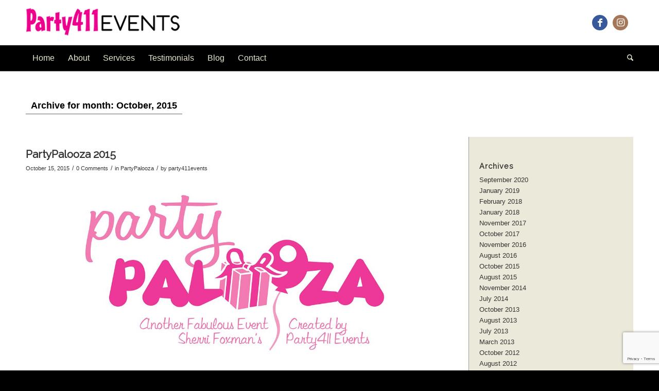

--- FILE ---
content_type: text/html; charset=utf-8
request_url: https://www.google.com/recaptcha/api2/anchor?ar=1&k=6LeCjW8bAAAAAJ5dzh7catWXCLJrzmqi8lUBX0gV&co=aHR0cHM6Ly93d3cucGFydHk0MTFldmVudHMuY29tOjQ0Mw..&hl=en&v=PoyoqOPhxBO7pBk68S4YbpHZ&theme=light&size=invisible&badge=bottomright&anchor-ms=20000&execute-ms=30000&cb=sc7skpopud9n
body_size: 48617
content:
<!DOCTYPE HTML><html dir="ltr" lang="en"><head><meta http-equiv="Content-Type" content="text/html; charset=UTF-8">
<meta http-equiv="X-UA-Compatible" content="IE=edge">
<title>reCAPTCHA</title>
<style type="text/css">
/* cyrillic-ext */
@font-face {
  font-family: 'Roboto';
  font-style: normal;
  font-weight: 400;
  font-stretch: 100%;
  src: url(//fonts.gstatic.com/s/roboto/v48/KFO7CnqEu92Fr1ME7kSn66aGLdTylUAMa3GUBHMdazTgWw.woff2) format('woff2');
  unicode-range: U+0460-052F, U+1C80-1C8A, U+20B4, U+2DE0-2DFF, U+A640-A69F, U+FE2E-FE2F;
}
/* cyrillic */
@font-face {
  font-family: 'Roboto';
  font-style: normal;
  font-weight: 400;
  font-stretch: 100%;
  src: url(//fonts.gstatic.com/s/roboto/v48/KFO7CnqEu92Fr1ME7kSn66aGLdTylUAMa3iUBHMdazTgWw.woff2) format('woff2');
  unicode-range: U+0301, U+0400-045F, U+0490-0491, U+04B0-04B1, U+2116;
}
/* greek-ext */
@font-face {
  font-family: 'Roboto';
  font-style: normal;
  font-weight: 400;
  font-stretch: 100%;
  src: url(//fonts.gstatic.com/s/roboto/v48/KFO7CnqEu92Fr1ME7kSn66aGLdTylUAMa3CUBHMdazTgWw.woff2) format('woff2');
  unicode-range: U+1F00-1FFF;
}
/* greek */
@font-face {
  font-family: 'Roboto';
  font-style: normal;
  font-weight: 400;
  font-stretch: 100%;
  src: url(//fonts.gstatic.com/s/roboto/v48/KFO7CnqEu92Fr1ME7kSn66aGLdTylUAMa3-UBHMdazTgWw.woff2) format('woff2');
  unicode-range: U+0370-0377, U+037A-037F, U+0384-038A, U+038C, U+038E-03A1, U+03A3-03FF;
}
/* math */
@font-face {
  font-family: 'Roboto';
  font-style: normal;
  font-weight: 400;
  font-stretch: 100%;
  src: url(//fonts.gstatic.com/s/roboto/v48/KFO7CnqEu92Fr1ME7kSn66aGLdTylUAMawCUBHMdazTgWw.woff2) format('woff2');
  unicode-range: U+0302-0303, U+0305, U+0307-0308, U+0310, U+0312, U+0315, U+031A, U+0326-0327, U+032C, U+032F-0330, U+0332-0333, U+0338, U+033A, U+0346, U+034D, U+0391-03A1, U+03A3-03A9, U+03B1-03C9, U+03D1, U+03D5-03D6, U+03F0-03F1, U+03F4-03F5, U+2016-2017, U+2034-2038, U+203C, U+2040, U+2043, U+2047, U+2050, U+2057, U+205F, U+2070-2071, U+2074-208E, U+2090-209C, U+20D0-20DC, U+20E1, U+20E5-20EF, U+2100-2112, U+2114-2115, U+2117-2121, U+2123-214F, U+2190, U+2192, U+2194-21AE, U+21B0-21E5, U+21F1-21F2, U+21F4-2211, U+2213-2214, U+2216-22FF, U+2308-230B, U+2310, U+2319, U+231C-2321, U+2336-237A, U+237C, U+2395, U+239B-23B7, U+23D0, U+23DC-23E1, U+2474-2475, U+25AF, U+25B3, U+25B7, U+25BD, U+25C1, U+25CA, U+25CC, U+25FB, U+266D-266F, U+27C0-27FF, U+2900-2AFF, U+2B0E-2B11, U+2B30-2B4C, U+2BFE, U+3030, U+FF5B, U+FF5D, U+1D400-1D7FF, U+1EE00-1EEFF;
}
/* symbols */
@font-face {
  font-family: 'Roboto';
  font-style: normal;
  font-weight: 400;
  font-stretch: 100%;
  src: url(//fonts.gstatic.com/s/roboto/v48/KFO7CnqEu92Fr1ME7kSn66aGLdTylUAMaxKUBHMdazTgWw.woff2) format('woff2');
  unicode-range: U+0001-000C, U+000E-001F, U+007F-009F, U+20DD-20E0, U+20E2-20E4, U+2150-218F, U+2190, U+2192, U+2194-2199, U+21AF, U+21E6-21F0, U+21F3, U+2218-2219, U+2299, U+22C4-22C6, U+2300-243F, U+2440-244A, U+2460-24FF, U+25A0-27BF, U+2800-28FF, U+2921-2922, U+2981, U+29BF, U+29EB, U+2B00-2BFF, U+4DC0-4DFF, U+FFF9-FFFB, U+10140-1018E, U+10190-1019C, U+101A0, U+101D0-101FD, U+102E0-102FB, U+10E60-10E7E, U+1D2C0-1D2D3, U+1D2E0-1D37F, U+1F000-1F0FF, U+1F100-1F1AD, U+1F1E6-1F1FF, U+1F30D-1F30F, U+1F315, U+1F31C, U+1F31E, U+1F320-1F32C, U+1F336, U+1F378, U+1F37D, U+1F382, U+1F393-1F39F, U+1F3A7-1F3A8, U+1F3AC-1F3AF, U+1F3C2, U+1F3C4-1F3C6, U+1F3CA-1F3CE, U+1F3D4-1F3E0, U+1F3ED, U+1F3F1-1F3F3, U+1F3F5-1F3F7, U+1F408, U+1F415, U+1F41F, U+1F426, U+1F43F, U+1F441-1F442, U+1F444, U+1F446-1F449, U+1F44C-1F44E, U+1F453, U+1F46A, U+1F47D, U+1F4A3, U+1F4B0, U+1F4B3, U+1F4B9, U+1F4BB, U+1F4BF, U+1F4C8-1F4CB, U+1F4D6, U+1F4DA, U+1F4DF, U+1F4E3-1F4E6, U+1F4EA-1F4ED, U+1F4F7, U+1F4F9-1F4FB, U+1F4FD-1F4FE, U+1F503, U+1F507-1F50B, U+1F50D, U+1F512-1F513, U+1F53E-1F54A, U+1F54F-1F5FA, U+1F610, U+1F650-1F67F, U+1F687, U+1F68D, U+1F691, U+1F694, U+1F698, U+1F6AD, U+1F6B2, U+1F6B9-1F6BA, U+1F6BC, U+1F6C6-1F6CF, U+1F6D3-1F6D7, U+1F6E0-1F6EA, U+1F6F0-1F6F3, U+1F6F7-1F6FC, U+1F700-1F7FF, U+1F800-1F80B, U+1F810-1F847, U+1F850-1F859, U+1F860-1F887, U+1F890-1F8AD, U+1F8B0-1F8BB, U+1F8C0-1F8C1, U+1F900-1F90B, U+1F93B, U+1F946, U+1F984, U+1F996, U+1F9E9, U+1FA00-1FA6F, U+1FA70-1FA7C, U+1FA80-1FA89, U+1FA8F-1FAC6, U+1FACE-1FADC, U+1FADF-1FAE9, U+1FAF0-1FAF8, U+1FB00-1FBFF;
}
/* vietnamese */
@font-face {
  font-family: 'Roboto';
  font-style: normal;
  font-weight: 400;
  font-stretch: 100%;
  src: url(//fonts.gstatic.com/s/roboto/v48/KFO7CnqEu92Fr1ME7kSn66aGLdTylUAMa3OUBHMdazTgWw.woff2) format('woff2');
  unicode-range: U+0102-0103, U+0110-0111, U+0128-0129, U+0168-0169, U+01A0-01A1, U+01AF-01B0, U+0300-0301, U+0303-0304, U+0308-0309, U+0323, U+0329, U+1EA0-1EF9, U+20AB;
}
/* latin-ext */
@font-face {
  font-family: 'Roboto';
  font-style: normal;
  font-weight: 400;
  font-stretch: 100%;
  src: url(//fonts.gstatic.com/s/roboto/v48/KFO7CnqEu92Fr1ME7kSn66aGLdTylUAMa3KUBHMdazTgWw.woff2) format('woff2');
  unicode-range: U+0100-02BA, U+02BD-02C5, U+02C7-02CC, U+02CE-02D7, U+02DD-02FF, U+0304, U+0308, U+0329, U+1D00-1DBF, U+1E00-1E9F, U+1EF2-1EFF, U+2020, U+20A0-20AB, U+20AD-20C0, U+2113, U+2C60-2C7F, U+A720-A7FF;
}
/* latin */
@font-face {
  font-family: 'Roboto';
  font-style: normal;
  font-weight: 400;
  font-stretch: 100%;
  src: url(//fonts.gstatic.com/s/roboto/v48/KFO7CnqEu92Fr1ME7kSn66aGLdTylUAMa3yUBHMdazQ.woff2) format('woff2');
  unicode-range: U+0000-00FF, U+0131, U+0152-0153, U+02BB-02BC, U+02C6, U+02DA, U+02DC, U+0304, U+0308, U+0329, U+2000-206F, U+20AC, U+2122, U+2191, U+2193, U+2212, U+2215, U+FEFF, U+FFFD;
}
/* cyrillic-ext */
@font-face {
  font-family: 'Roboto';
  font-style: normal;
  font-weight: 500;
  font-stretch: 100%;
  src: url(//fonts.gstatic.com/s/roboto/v48/KFO7CnqEu92Fr1ME7kSn66aGLdTylUAMa3GUBHMdazTgWw.woff2) format('woff2');
  unicode-range: U+0460-052F, U+1C80-1C8A, U+20B4, U+2DE0-2DFF, U+A640-A69F, U+FE2E-FE2F;
}
/* cyrillic */
@font-face {
  font-family: 'Roboto';
  font-style: normal;
  font-weight: 500;
  font-stretch: 100%;
  src: url(//fonts.gstatic.com/s/roboto/v48/KFO7CnqEu92Fr1ME7kSn66aGLdTylUAMa3iUBHMdazTgWw.woff2) format('woff2');
  unicode-range: U+0301, U+0400-045F, U+0490-0491, U+04B0-04B1, U+2116;
}
/* greek-ext */
@font-face {
  font-family: 'Roboto';
  font-style: normal;
  font-weight: 500;
  font-stretch: 100%;
  src: url(//fonts.gstatic.com/s/roboto/v48/KFO7CnqEu92Fr1ME7kSn66aGLdTylUAMa3CUBHMdazTgWw.woff2) format('woff2');
  unicode-range: U+1F00-1FFF;
}
/* greek */
@font-face {
  font-family: 'Roboto';
  font-style: normal;
  font-weight: 500;
  font-stretch: 100%;
  src: url(//fonts.gstatic.com/s/roboto/v48/KFO7CnqEu92Fr1ME7kSn66aGLdTylUAMa3-UBHMdazTgWw.woff2) format('woff2');
  unicode-range: U+0370-0377, U+037A-037F, U+0384-038A, U+038C, U+038E-03A1, U+03A3-03FF;
}
/* math */
@font-face {
  font-family: 'Roboto';
  font-style: normal;
  font-weight: 500;
  font-stretch: 100%;
  src: url(//fonts.gstatic.com/s/roboto/v48/KFO7CnqEu92Fr1ME7kSn66aGLdTylUAMawCUBHMdazTgWw.woff2) format('woff2');
  unicode-range: U+0302-0303, U+0305, U+0307-0308, U+0310, U+0312, U+0315, U+031A, U+0326-0327, U+032C, U+032F-0330, U+0332-0333, U+0338, U+033A, U+0346, U+034D, U+0391-03A1, U+03A3-03A9, U+03B1-03C9, U+03D1, U+03D5-03D6, U+03F0-03F1, U+03F4-03F5, U+2016-2017, U+2034-2038, U+203C, U+2040, U+2043, U+2047, U+2050, U+2057, U+205F, U+2070-2071, U+2074-208E, U+2090-209C, U+20D0-20DC, U+20E1, U+20E5-20EF, U+2100-2112, U+2114-2115, U+2117-2121, U+2123-214F, U+2190, U+2192, U+2194-21AE, U+21B0-21E5, U+21F1-21F2, U+21F4-2211, U+2213-2214, U+2216-22FF, U+2308-230B, U+2310, U+2319, U+231C-2321, U+2336-237A, U+237C, U+2395, U+239B-23B7, U+23D0, U+23DC-23E1, U+2474-2475, U+25AF, U+25B3, U+25B7, U+25BD, U+25C1, U+25CA, U+25CC, U+25FB, U+266D-266F, U+27C0-27FF, U+2900-2AFF, U+2B0E-2B11, U+2B30-2B4C, U+2BFE, U+3030, U+FF5B, U+FF5D, U+1D400-1D7FF, U+1EE00-1EEFF;
}
/* symbols */
@font-face {
  font-family: 'Roboto';
  font-style: normal;
  font-weight: 500;
  font-stretch: 100%;
  src: url(//fonts.gstatic.com/s/roboto/v48/KFO7CnqEu92Fr1ME7kSn66aGLdTylUAMaxKUBHMdazTgWw.woff2) format('woff2');
  unicode-range: U+0001-000C, U+000E-001F, U+007F-009F, U+20DD-20E0, U+20E2-20E4, U+2150-218F, U+2190, U+2192, U+2194-2199, U+21AF, U+21E6-21F0, U+21F3, U+2218-2219, U+2299, U+22C4-22C6, U+2300-243F, U+2440-244A, U+2460-24FF, U+25A0-27BF, U+2800-28FF, U+2921-2922, U+2981, U+29BF, U+29EB, U+2B00-2BFF, U+4DC0-4DFF, U+FFF9-FFFB, U+10140-1018E, U+10190-1019C, U+101A0, U+101D0-101FD, U+102E0-102FB, U+10E60-10E7E, U+1D2C0-1D2D3, U+1D2E0-1D37F, U+1F000-1F0FF, U+1F100-1F1AD, U+1F1E6-1F1FF, U+1F30D-1F30F, U+1F315, U+1F31C, U+1F31E, U+1F320-1F32C, U+1F336, U+1F378, U+1F37D, U+1F382, U+1F393-1F39F, U+1F3A7-1F3A8, U+1F3AC-1F3AF, U+1F3C2, U+1F3C4-1F3C6, U+1F3CA-1F3CE, U+1F3D4-1F3E0, U+1F3ED, U+1F3F1-1F3F3, U+1F3F5-1F3F7, U+1F408, U+1F415, U+1F41F, U+1F426, U+1F43F, U+1F441-1F442, U+1F444, U+1F446-1F449, U+1F44C-1F44E, U+1F453, U+1F46A, U+1F47D, U+1F4A3, U+1F4B0, U+1F4B3, U+1F4B9, U+1F4BB, U+1F4BF, U+1F4C8-1F4CB, U+1F4D6, U+1F4DA, U+1F4DF, U+1F4E3-1F4E6, U+1F4EA-1F4ED, U+1F4F7, U+1F4F9-1F4FB, U+1F4FD-1F4FE, U+1F503, U+1F507-1F50B, U+1F50D, U+1F512-1F513, U+1F53E-1F54A, U+1F54F-1F5FA, U+1F610, U+1F650-1F67F, U+1F687, U+1F68D, U+1F691, U+1F694, U+1F698, U+1F6AD, U+1F6B2, U+1F6B9-1F6BA, U+1F6BC, U+1F6C6-1F6CF, U+1F6D3-1F6D7, U+1F6E0-1F6EA, U+1F6F0-1F6F3, U+1F6F7-1F6FC, U+1F700-1F7FF, U+1F800-1F80B, U+1F810-1F847, U+1F850-1F859, U+1F860-1F887, U+1F890-1F8AD, U+1F8B0-1F8BB, U+1F8C0-1F8C1, U+1F900-1F90B, U+1F93B, U+1F946, U+1F984, U+1F996, U+1F9E9, U+1FA00-1FA6F, U+1FA70-1FA7C, U+1FA80-1FA89, U+1FA8F-1FAC6, U+1FACE-1FADC, U+1FADF-1FAE9, U+1FAF0-1FAF8, U+1FB00-1FBFF;
}
/* vietnamese */
@font-face {
  font-family: 'Roboto';
  font-style: normal;
  font-weight: 500;
  font-stretch: 100%;
  src: url(//fonts.gstatic.com/s/roboto/v48/KFO7CnqEu92Fr1ME7kSn66aGLdTylUAMa3OUBHMdazTgWw.woff2) format('woff2');
  unicode-range: U+0102-0103, U+0110-0111, U+0128-0129, U+0168-0169, U+01A0-01A1, U+01AF-01B0, U+0300-0301, U+0303-0304, U+0308-0309, U+0323, U+0329, U+1EA0-1EF9, U+20AB;
}
/* latin-ext */
@font-face {
  font-family: 'Roboto';
  font-style: normal;
  font-weight: 500;
  font-stretch: 100%;
  src: url(//fonts.gstatic.com/s/roboto/v48/KFO7CnqEu92Fr1ME7kSn66aGLdTylUAMa3KUBHMdazTgWw.woff2) format('woff2');
  unicode-range: U+0100-02BA, U+02BD-02C5, U+02C7-02CC, U+02CE-02D7, U+02DD-02FF, U+0304, U+0308, U+0329, U+1D00-1DBF, U+1E00-1E9F, U+1EF2-1EFF, U+2020, U+20A0-20AB, U+20AD-20C0, U+2113, U+2C60-2C7F, U+A720-A7FF;
}
/* latin */
@font-face {
  font-family: 'Roboto';
  font-style: normal;
  font-weight: 500;
  font-stretch: 100%;
  src: url(//fonts.gstatic.com/s/roboto/v48/KFO7CnqEu92Fr1ME7kSn66aGLdTylUAMa3yUBHMdazQ.woff2) format('woff2');
  unicode-range: U+0000-00FF, U+0131, U+0152-0153, U+02BB-02BC, U+02C6, U+02DA, U+02DC, U+0304, U+0308, U+0329, U+2000-206F, U+20AC, U+2122, U+2191, U+2193, U+2212, U+2215, U+FEFF, U+FFFD;
}
/* cyrillic-ext */
@font-face {
  font-family: 'Roboto';
  font-style: normal;
  font-weight: 900;
  font-stretch: 100%;
  src: url(//fonts.gstatic.com/s/roboto/v48/KFO7CnqEu92Fr1ME7kSn66aGLdTylUAMa3GUBHMdazTgWw.woff2) format('woff2');
  unicode-range: U+0460-052F, U+1C80-1C8A, U+20B4, U+2DE0-2DFF, U+A640-A69F, U+FE2E-FE2F;
}
/* cyrillic */
@font-face {
  font-family: 'Roboto';
  font-style: normal;
  font-weight: 900;
  font-stretch: 100%;
  src: url(//fonts.gstatic.com/s/roboto/v48/KFO7CnqEu92Fr1ME7kSn66aGLdTylUAMa3iUBHMdazTgWw.woff2) format('woff2');
  unicode-range: U+0301, U+0400-045F, U+0490-0491, U+04B0-04B1, U+2116;
}
/* greek-ext */
@font-face {
  font-family: 'Roboto';
  font-style: normal;
  font-weight: 900;
  font-stretch: 100%;
  src: url(//fonts.gstatic.com/s/roboto/v48/KFO7CnqEu92Fr1ME7kSn66aGLdTylUAMa3CUBHMdazTgWw.woff2) format('woff2');
  unicode-range: U+1F00-1FFF;
}
/* greek */
@font-face {
  font-family: 'Roboto';
  font-style: normal;
  font-weight: 900;
  font-stretch: 100%;
  src: url(//fonts.gstatic.com/s/roboto/v48/KFO7CnqEu92Fr1ME7kSn66aGLdTylUAMa3-UBHMdazTgWw.woff2) format('woff2');
  unicode-range: U+0370-0377, U+037A-037F, U+0384-038A, U+038C, U+038E-03A1, U+03A3-03FF;
}
/* math */
@font-face {
  font-family: 'Roboto';
  font-style: normal;
  font-weight: 900;
  font-stretch: 100%;
  src: url(//fonts.gstatic.com/s/roboto/v48/KFO7CnqEu92Fr1ME7kSn66aGLdTylUAMawCUBHMdazTgWw.woff2) format('woff2');
  unicode-range: U+0302-0303, U+0305, U+0307-0308, U+0310, U+0312, U+0315, U+031A, U+0326-0327, U+032C, U+032F-0330, U+0332-0333, U+0338, U+033A, U+0346, U+034D, U+0391-03A1, U+03A3-03A9, U+03B1-03C9, U+03D1, U+03D5-03D6, U+03F0-03F1, U+03F4-03F5, U+2016-2017, U+2034-2038, U+203C, U+2040, U+2043, U+2047, U+2050, U+2057, U+205F, U+2070-2071, U+2074-208E, U+2090-209C, U+20D0-20DC, U+20E1, U+20E5-20EF, U+2100-2112, U+2114-2115, U+2117-2121, U+2123-214F, U+2190, U+2192, U+2194-21AE, U+21B0-21E5, U+21F1-21F2, U+21F4-2211, U+2213-2214, U+2216-22FF, U+2308-230B, U+2310, U+2319, U+231C-2321, U+2336-237A, U+237C, U+2395, U+239B-23B7, U+23D0, U+23DC-23E1, U+2474-2475, U+25AF, U+25B3, U+25B7, U+25BD, U+25C1, U+25CA, U+25CC, U+25FB, U+266D-266F, U+27C0-27FF, U+2900-2AFF, U+2B0E-2B11, U+2B30-2B4C, U+2BFE, U+3030, U+FF5B, U+FF5D, U+1D400-1D7FF, U+1EE00-1EEFF;
}
/* symbols */
@font-face {
  font-family: 'Roboto';
  font-style: normal;
  font-weight: 900;
  font-stretch: 100%;
  src: url(//fonts.gstatic.com/s/roboto/v48/KFO7CnqEu92Fr1ME7kSn66aGLdTylUAMaxKUBHMdazTgWw.woff2) format('woff2');
  unicode-range: U+0001-000C, U+000E-001F, U+007F-009F, U+20DD-20E0, U+20E2-20E4, U+2150-218F, U+2190, U+2192, U+2194-2199, U+21AF, U+21E6-21F0, U+21F3, U+2218-2219, U+2299, U+22C4-22C6, U+2300-243F, U+2440-244A, U+2460-24FF, U+25A0-27BF, U+2800-28FF, U+2921-2922, U+2981, U+29BF, U+29EB, U+2B00-2BFF, U+4DC0-4DFF, U+FFF9-FFFB, U+10140-1018E, U+10190-1019C, U+101A0, U+101D0-101FD, U+102E0-102FB, U+10E60-10E7E, U+1D2C0-1D2D3, U+1D2E0-1D37F, U+1F000-1F0FF, U+1F100-1F1AD, U+1F1E6-1F1FF, U+1F30D-1F30F, U+1F315, U+1F31C, U+1F31E, U+1F320-1F32C, U+1F336, U+1F378, U+1F37D, U+1F382, U+1F393-1F39F, U+1F3A7-1F3A8, U+1F3AC-1F3AF, U+1F3C2, U+1F3C4-1F3C6, U+1F3CA-1F3CE, U+1F3D4-1F3E0, U+1F3ED, U+1F3F1-1F3F3, U+1F3F5-1F3F7, U+1F408, U+1F415, U+1F41F, U+1F426, U+1F43F, U+1F441-1F442, U+1F444, U+1F446-1F449, U+1F44C-1F44E, U+1F453, U+1F46A, U+1F47D, U+1F4A3, U+1F4B0, U+1F4B3, U+1F4B9, U+1F4BB, U+1F4BF, U+1F4C8-1F4CB, U+1F4D6, U+1F4DA, U+1F4DF, U+1F4E3-1F4E6, U+1F4EA-1F4ED, U+1F4F7, U+1F4F9-1F4FB, U+1F4FD-1F4FE, U+1F503, U+1F507-1F50B, U+1F50D, U+1F512-1F513, U+1F53E-1F54A, U+1F54F-1F5FA, U+1F610, U+1F650-1F67F, U+1F687, U+1F68D, U+1F691, U+1F694, U+1F698, U+1F6AD, U+1F6B2, U+1F6B9-1F6BA, U+1F6BC, U+1F6C6-1F6CF, U+1F6D3-1F6D7, U+1F6E0-1F6EA, U+1F6F0-1F6F3, U+1F6F7-1F6FC, U+1F700-1F7FF, U+1F800-1F80B, U+1F810-1F847, U+1F850-1F859, U+1F860-1F887, U+1F890-1F8AD, U+1F8B0-1F8BB, U+1F8C0-1F8C1, U+1F900-1F90B, U+1F93B, U+1F946, U+1F984, U+1F996, U+1F9E9, U+1FA00-1FA6F, U+1FA70-1FA7C, U+1FA80-1FA89, U+1FA8F-1FAC6, U+1FACE-1FADC, U+1FADF-1FAE9, U+1FAF0-1FAF8, U+1FB00-1FBFF;
}
/* vietnamese */
@font-face {
  font-family: 'Roboto';
  font-style: normal;
  font-weight: 900;
  font-stretch: 100%;
  src: url(//fonts.gstatic.com/s/roboto/v48/KFO7CnqEu92Fr1ME7kSn66aGLdTylUAMa3OUBHMdazTgWw.woff2) format('woff2');
  unicode-range: U+0102-0103, U+0110-0111, U+0128-0129, U+0168-0169, U+01A0-01A1, U+01AF-01B0, U+0300-0301, U+0303-0304, U+0308-0309, U+0323, U+0329, U+1EA0-1EF9, U+20AB;
}
/* latin-ext */
@font-face {
  font-family: 'Roboto';
  font-style: normal;
  font-weight: 900;
  font-stretch: 100%;
  src: url(//fonts.gstatic.com/s/roboto/v48/KFO7CnqEu92Fr1ME7kSn66aGLdTylUAMa3KUBHMdazTgWw.woff2) format('woff2');
  unicode-range: U+0100-02BA, U+02BD-02C5, U+02C7-02CC, U+02CE-02D7, U+02DD-02FF, U+0304, U+0308, U+0329, U+1D00-1DBF, U+1E00-1E9F, U+1EF2-1EFF, U+2020, U+20A0-20AB, U+20AD-20C0, U+2113, U+2C60-2C7F, U+A720-A7FF;
}
/* latin */
@font-face {
  font-family: 'Roboto';
  font-style: normal;
  font-weight: 900;
  font-stretch: 100%;
  src: url(//fonts.gstatic.com/s/roboto/v48/KFO7CnqEu92Fr1ME7kSn66aGLdTylUAMa3yUBHMdazQ.woff2) format('woff2');
  unicode-range: U+0000-00FF, U+0131, U+0152-0153, U+02BB-02BC, U+02C6, U+02DA, U+02DC, U+0304, U+0308, U+0329, U+2000-206F, U+20AC, U+2122, U+2191, U+2193, U+2212, U+2215, U+FEFF, U+FFFD;
}

</style>
<link rel="stylesheet" type="text/css" href="https://www.gstatic.com/recaptcha/releases/PoyoqOPhxBO7pBk68S4YbpHZ/styles__ltr.css">
<script nonce="RDRERGhpmro3UL9Q1Jg0kw" type="text/javascript">window['__recaptcha_api'] = 'https://www.google.com/recaptcha/api2/';</script>
<script type="text/javascript" src="https://www.gstatic.com/recaptcha/releases/PoyoqOPhxBO7pBk68S4YbpHZ/recaptcha__en.js" nonce="RDRERGhpmro3UL9Q1Jg0kw">
      
    </script></head>
<body><div id="rc-anchor-alert" class="rc-anchor-alert"></div>
<input type="hidden" id="recaptcha-token" value="[base64]">
<script type="text/javascript" nonce="RDRERGhpmro3UL9Q1Jg0kw">
      recaptcha.anchor.Main.init("[\x22ainput\x22,[\x22bgdata\x22,\x22\x22,\[base64]/[base64]/MjU1Ong/[base64]/[base64]/[base64]/[base64]/[base64]/[base64]/[base64]/[base64]/[base64]/[base64]/[base64]/[base64]/[base64]/[base64]/[base64]\\u003d\x22,\[base64]\x22,\x22K8ONZiwwWwXDk8KMwpPCgn/CsMOtw4ZREcK6PMKswoUtw63DisK4RsKXw6sYw50Gw5hgYmTDrh9uwo4Aw7Mxwq/DusOdFcO8wpHDgx49w6AdeMOiTG/CsQ1Gw6gzOEtSw5XCtFNhdMK5ZsOlfcK3AcKzal7CpjLDksOeE8KsNBXCoU7Dm8KpG8OHw6lKUcKIecKNw5fCn8OUwo4fVsO0wrnDrRvCjMO7wqnDtMOSJEQEGRzDm0HDsTYDMMKKBgPDlsKFw68fFi0dwpfCncK+ZTrCt1ZDw6XCnxJYesK/ZcOYw4BxwrJJQAAuwpfCrhrChMKFCFkwYBUPGn/CpMOWbybDlQjCrVsydcOKw4vCi8KKFgRqwpQBwr/CpQc/YU7Cjj0Fwo9BwrN5eGwVKcO+wprCt8KJwpNAw7rDtcKCDBnCocOtwq9swoTCn1/Cl8OfFhfCt8Kvw7Ndw7gCwprCvcKwwp8Vw4rCsF3DqMOXwqNxOCbCjsKFb2PDqEA/TEPCqMO6GMKGWsOtw6hrGsKWw5dMW2dDHzLCoQoSABh/w61CXFkBTDQOEHo1w7kIw68Bwo0wwqrCsD8iw5Ytw5dZX8OBw5cHEsKXDsOCw455w5Zre1pwwpxwAMKuw656w7XDvmV+w61JVsKocghXwoDCvsOWecOFwqw3BBoLM8K9LV/DnCVjwrrDksOsKXjCohrCp8ObI8KOSMKpcMO4wpjCjXM5wrsQwoTDsG7CksOpEcO2wpzDpsOfw4IGwrx2w5ozCzfCosK6C8K6D8ODVH7DnVfDhcK7w5HDv2IBwolRw5nDp8O+wqZEwr/CpMKMYMK7QcKvGMKVUH3Dr01nwobDuGVRWQjCq8O2VkdnIMOPDsK8w7FhS0/DjcKiBsOjbDnDrHHCl8Kdw6LCunhxwp0IwoFQw6LDnDPCpMKTHQ4qwpwgwrzDm8KQwoLCkcOowrxawrDDgsK8w43Dk8Kmwr/DnAHCh1h0OzgAwqvDg8OLw78cUFQqZgbDjB8aJcK/w6A8w4TDksKOw7nDucOyw6wNw5cPKMOrwpEWw65vPcOkwq3CvmfCmcOvw5fDtsOPKMKhbMOfwrJXPsOHYsOzT3XCvMKsw7XDrBbCisKOwoMbwq/CvcKbwovCsWp6wojDqcOZFMO8fMOvKcO8N8Ogw6FdwpnCmsOMw7vCo8Oew5HDvsOBd8Kpw7sjw4h+IcK5w7Uhwo/[base64]/Cq3QBwoHCmMKhwonChBjDq8O7w6PDo8OZwqJAwrI6b8KqwrjDrcKWAsOJN8Oywp/CksOWOHjCjgnDnBzClsOaw6FQKmdCLcOBwpg7FsKMwrzDoMOOSQnDuMOFVcOWwrnCjsKwdMKMDy0MRyDCosOSQsOhdlp/w47Crx81BsOoGFZAwr7DvMOSdmHCmsKpw7pDAcK/VMO2wrBPw7hJcsOBw5ouCixtQyBKSXHCg8K0PMOeEWvDlcK2M8KGcEo1wqrCkMOyf8OwUSHDkMOrw78SAcKjw4hiw5w/aSFiMsOWOHDClTTCkMOjL8OaBA/Cm8OWwoJtwpoDwrPDv8Olwp7Ctkkbw7sawp8URMKFPsOqaBgzAcKPw4vCjRZBMk/Dp8OqNThRDcKybjVowphZUXTDs8KrdcKfXCrDuFzCm2gxC8OdwqYAeSUrN0XDpcOqTF7CucOuwpRnOcK/wo7DucO5XMOKY8KMwofDpcKmw5TDsSBaw43CosOab8KVYcKER8K3LE3Cn0HDvcOMHMKRPAYAw4RuwoTCl37DiDw6LsKOOljDmmoPwqwYHEbDvSXCpGPDklfDucO0w4LDs8Ofw5/CjwrDq1/DssKcwoFqNMKqw6Ubw6nCqENqwoNVNRPDvVrDpMKawoIlK2LCrnbDq8KeVBfDphImcEUmw41bEsKQw4/DvcOIZsKsDDFZTgN7wr5qw6fDqsObEAU3QcKUwrgVwrRPHVsbNS7DusKtEFZNKijDgMOlw6DCh0jCgMORfx9JKVDDtcO3AQXCoMOQw6DDth7DswQ3f8Kkw6Jow4/[base64]/[base64]/[base64]/[base64]/DusKsdMOjJcK6wonCrsKtw6XCl8Ozw7rCjsKXwq8bbhYvwr7DlkHCjxxiQcK3VsKDwrfCvMOAwpQSwp/ClsKNw4IcdSVWFnZRwr19w4bDt8KeZMOVDlDCiMKxwoXCg8ODecOrAsOIXsO9J8KkbibCozbChyXCjWDCpsOjaDfCjEHCiMO+w6UOw4/Djh1yw7LDi8OZR8OYZgBMD1gDwpw8S8KIwqbDgidbBMKhwqUFw44ME1rCi3xdV2AnOBfDtX4NTibDmTLDv3RFwoXDsTVkw4rCk8KVTndtwpDCp8KQw7lqw6t/w5QnTMK9wozChTfDmnXCiVNow7TDmU3DmcKDwrssw6MfRsK/[base64]/[base64]/NxIrw4pMfcKMw6sMY8KaRxoTX2rCkSbCicKnLhvCqVAfP8KGBlLDr8OPBWrDqcKTYcOrJCACwq3DuMOwVT/[base64]/DikHDpcKpBWjCnnDClFfCnlFzTUAnHwYjw7EtN8KaKsO+w6oCKXrDqcO3wqbDhwvCtcKPfyNHVDzDj8OJw4ckw6Y1w5fDrjhSEsKBLcKhQU/CnkwSwqPDlsOIwr8lw6dFZcKVw5dJw5B4wrorUMO1w5PDp8KiQsOVEmbCoBpPwpnCohjDi8K9w6dGHsKsw6zCuS4tWHTCtDsiPWvDmmlNw6LCl8KBw4pOZg4+G8OvwqvDnsOOTsK3w71pwqskT8OSwrwVZMKoEGoVEHQBwqPCn8OKw6vCnsO/[base64]/[base64]/[base64]/[base64]/CF/ClHDChWDCosOXw7c+ZMK0eV8QwpM4BMOREiAGw4fDg8Kmw43CgcKPw5Uxa8OfwpPDtzzDj8OXY8OKMBbCvcOLegPCqMKHw75rwpLClMO0wrElLHrCv8KcUXsUwobCkDRuw6/[base64]/wpd7w5ZTw67CqWLCqnwRHQTDm8KmUcOsw5o8w7vDuGHDgX8yw5bDplzChcOWOn44GypmcUjCnDtWw63Dum/DpMK9w6zCrlPCh8OISsK+w53DmsOtK8KLG3nDrncfJMOOH1rDk8OsFcKxEsK2w4HCocKUwpEMwpLCoUvCgjpsdWkeVkXDixnDhsOVXsOXwrvChsKjw6XCicOWwoFVDV8VDAUlWiZdScOCw4vCqTPDnnMcwpprw67Du8Ouw6UEw5/CtMKSMyBKw5oDTcKSRgTDksO2A8KTTW5Ow5DDuR/[base64]/CksKcU0jCmcKQT8KES8O6wplScMKzbFYEw7/[base64]/eGYZw4Adwp5qTMKSwr8rZ8KYw4jDhSvDvFzDjDd7w4JkwojDkBvDm8KSL8KOwqfCjMOUw5YWNkTDug5EwqJ7wpBZwqFpw4pqK8KHPx/[base64]/[base64]/wqvCp8OTwpTCs8O3w5J0woYJwptQw75iw7HCt1QxwqpzGj7CncOmKMOOwq9Nw7jDthhcwqZYw53DvwHDkwvChMKBw4l/LsO6IMK+HyDCksK4bcKDw65tw6nClR9VwrYcG23DuzpBw68NEzNFf2XCvcOvwqHDu8KCZS1awrzCt0wmaMOeJQwew6dVwpTCj2zCkG7DgUDCtMOdwoUqw5QMwrfClsOAGsOePmvDoMKDwopRw6pww5Vtwrp3w7IiwrtUw7o+cgFJw5F7NTAWdjvCt3Row6vDrcK5wr/CucKGFMKHKcOgw5MSw5t/QzfCkXwPb3xFwozCoCkBw4TCisKqw6YpBCdTwpjDqsKlYinDmMKFLcOgcXjDgks+HRzDu8KqdU92T8KZEk/[base64]/DosOMw6zDucOFwpRKIsOyfwZcZFEmTRfCmxzCjy/CugXDnnInXcKzQcKZw7fCjhXDp23DqsK5dUPDqsKBOcKYwp/Cn8KWfMOfP8KQw7UFB08Tw6PDt0fDq8Kiw5zCnm7CvmDDiXJew4XCkcKowoYxRsOTw7HCnSvCmcOkdFnCqcOZwpwGBw19FcK+GBNFw4F0W8O8wo/[base64]/[base64]/X8O/[base64]/wpxXw4HChnnCssKoA8K1woDDgDvDhFjDvcKaTFsWwo8MKjTCkXTDsjbCnMKcBQJWwpvDkW3CssOWw7rDlcKMcyQUVcOMwprCmznCtcKnLEFyw6MYwp/[base64]/DuHY0ASvDsTN2wpFEw77DhTDCqwIHwo/Dk8K2w6cJwpDCgDUSKMOPKEs/[base64]/Cq8O2RxxUw4ZRwofCmjHDnBbClAHDgcObwojCrsKBMMOGw6p5CcOpw6kowrZmVMOwEDPDihshwoXDpsKvw63DrDnDmVbClhxuMcO3f8K3MRLDqcOhw4howqYAYCzDlAbCkcKywrrCgMK1wqHDvsK/[base64]/wqQ2GMKZwqtJwqHCjMK0K8OJK1nDrSMqYcKbw6ZCwpEow5MAw7MNwpXCkQQEBcKDP8Orwr83wqzCrsOLIMKaSzDDgcKSwo/[base64]/[base64]/Cq8OYwq0Ew50IXlwGwo5yNMO0T8OrN8KawpQCw6sjw7nCmQvDscOwbsKmw7zClcO/w7kgZnHCtCLDusO6wqjDph4ebwIBwr5tAsKxw4RnTsOQwrdWwrJ1UsOfFyV5wo/DqMK0AcOmwqprRRvCoyrDlwLCtF9dXB/[base64]/CmsOuQwcNciRBw7DChgtqwq3DrEBncsK/w6lQScOPw5jDplXDjMODwoHDslxfBAPDhcKFL3jDpWl1JxTChsOWwqLDgsONwoPCpy/[base64]/CnELCjsKZehfDt8Knwrw7GgXCusKoDsKoGcKFw5PChsK8fDfCn1DCpMKrw4YjwqxFw75WRxgKDBhswprCvALDmj5/HzBWwpdwbyB+LMOFFiBRw7gHTRAkwqNyfcObaMOZZTvDhjzDjMKJw5zDn3/Ck8OVCxpxFUvCkcKZw4jCscKDbcOvfMOhw5TCtHnDgsK4MVPCqsKAJ8OqwqjDvsOZWyrCtgDDkUDCt8O3ccO1NcOResOMwqcbEsOlwo/CtcOuahTCsistwofClEoHwqIew5PDvsK0w712DcOgwr/CgRDDt2DDgsK8EUVlSsOLw7fDncKjOl1iw7fCi8Klwrtla8O/w6rDmElSw67DgAY/wrHDsRYVwqhbN8K5wrECw6VNTcKlS0nCpg1hdcKewojCpcKTw7bCv8Okw6t6aQzCgsOQwq7CrDZJccOhw6h8fcOAw5hKVsOWw5zDgig4w4N2wrnDjSFEL8OTwrDDrMKldcK3w4HDjMO/csKpwqDCgS97YUM6UQDCo8O9w4RlEsOeUkALw7fCrGzCuRTCpH0tMMOEw58Nb8Kawrcfw5XDqcO9B2rDjsKyWVrDpUrCncO/VMObw4jDkAcPwoDDkMKuw4zDmMOqw6LCjBtsRsOlJgoow4DCiMKmwo7DlcOkwrzDt8KHwp0lw6VWa8K/wqfCkjdVBXQYw5RjaMKiwpPDkcK1w6xqw6DCl8OsRMKTwpHCpcOAECTDtcKHwqJjwoo2w5FRW3ASwqFvFlkTDMKfQ3LDqFIBBn0Fw47CnsOkcsO/BsOdw6IHw5Flw6zCocOkwrzCh8KJDiTDtgnDkSdpJDDCgsOlw65naBh8w6jCrnp3wqjCi8KnDsOZwqsUwpFTwpFTwpRMwrbDnFPCnlzDjwnDuznCsRRvMMOACcKLb0TDtyvDrQY/AcOFwoDCtMKbw5Y2QcOmA8OMwpvCtsKVKE3DhMOcwro1wqNBw57CrsOtRU/DlMKEUsOLwpHCuMKLwodXwo80OXbDmMKaUAvDmzXDthUuaFooZsO4w6rCqhB1HX3DmsKMK8O8P8OJGxgxVEQqLBDComnDr8KSw7/[base64]/NH49w7DChcKhwrkfw758w7XDkMKJwooow50vwq/[base64]/Cj8O9wpDCgsOuAsO4w4nCh8OWaSLDqjrCojfDpMKpwqNqwofDjzIHw5JLwpEMEcKAwqLCkwbDt8KHF8KHNxp6IcKIFyHCksOVKwpoLcK8dMK5w5Ebw4vCkRB6G8Oawqc8Zx/Ds8Olw57DhcK4wqZcw4/CnQYUSMKyw4lqI2HCqcOAHsOWwrbDvsK4O8KWcMKdwqhMdG80wrTDkQMGasO4wqXCsSksf8KpwrpVwo8EXWgQwq0uOzgJwoY1wocmDBtjwo/DkcO5wp8Owq14Dh7DmMO8OwvDnMOXLcOEw4PDpzYSA8KBwq1Ewociw4ttw4weK1PDswfDisKoPcKcw4wPVsKXwq7CksKEwrcqwqUvazUawpTDmsOEHiFtcg/Ci8OAw4ggwo4YBHwbw5jDnMODwobDv2XDj8O1wr8yLsKaaGViIQVSw5XDtX/[base64]/DpR5hw4XCsBPCgMKsC0DCiC7Drj7CrT1oJcKyN1XDnhxAw4lvw6dfwrvDsiA5woNHwrfDosKgw4lZwq3DpsKwHBlfIMK0XcOVB8KAwrfCtHjCmjbCvQ8dw6rCrGHDvmM4VsKtw5zCksK9wqTCt8O3w53Dr8Otd8KbwqXDp3nDgBfDrsO8YsKsB8KOCShJwqfDhE/DjMOvEsO/QsKgPicJXMOPWMODIAfDtSZKW8Omw5fDssOaw4fCl1UFw5gLw6Ibw6d+wpzDljPDnh1Sw7DCgDXDnMO2Ix59w7N+w59EwpsEIcK+woI4H8KpwozCn8KsWcKXdC1dwrPCj8KgPVhUJGjDosKbw5/CjivClCrDqsKGBzfDjMKTw73CqwJHUsOJwq0ATnIdXcOcwp/Dl07Dm3cQwqhoZ8KCVQ5NwrjDn8OOR2Y4SArDr8K0InjClyTDm8K0QMOhcWQUwoFSesKiwqXCtD9/[base64]/aMOGwovDs0jDqwZcw5TCqhvCv8Ogw7AJacKBwqxKwq8bw6LDncObw6HCkMKxPcO0bi5LCMOSOWYAP8OmwqTDlS3DicOSwr7CkMOaLBHCniscRsOJMCXCocOFMMKVb2LDvsOKX8OHIcKqwqLDuUEhw5wuwpbDhMO2wr1tSi/DsMOTw6wKOxZKw5lLV8OMNgjDu8OncwFSw5PDvQ9OGsO5J2LDn8KOwpbCjy/CrhfCt8OHw7PDvXkNEMOrLDvCvzfDhcKiw7Mrwq/DiMOGw6ssKFDDqh42wpgaPMO7YltLc8KMw7hnT8O9w6LDp8OKagPCj8Kbw5zDpQHDqcKkworChcKYw5wcwoxQclxEw4zCrCZFUsKawr7Cp8OqdsK7w7bDksKKw5RqUnQ4TcKpBcKwwrsxHsOSIMOpAMOZw4/DlGDDn2nDoMKTwqjDhsKhwqNmQMOTwoDDiAcZAyvDmwM6w7kEwqYnwoPCvAnCmsOxw7jDlgp/wqXCocKsAyLCqMOxw41AwrTCuWhUw4l6w48xw55hwozDi8O6CMKywocrwpdBAsKRMsOfEgnDmmDDncOSccO7QMK1wq4Ow6p3BMK4w4kjwo5Cw7EEDMKDw7rCo8ONQHMpwqASw7LDrsKBYMOew4HCgsOTwoBowp/DosKAw4DDl8OvCA4WwoZLw4YlWwlsw4QZF8OlP8OLw5hvwpZBw63CqsKlwokZAMOJwpXCscKTJ2TDs8KwTzFtw5FBIHHClMOwF8Kiw7bDusK9w6/DsycswprCrsKiwqgNw7nCoCHDmMO/wpXCh8Kuw7MRGjPCiEBpecOKWsOtRsOXI8KpWcKqw7gdFjHDosKESsO0ZDdRLcKZw4k/w4PCm8OtwrEEw7PCrsOWw6HDmRBpdwEXTAxnXG3DhcOlwofCu8OYNgRiIiHCksKgFGJ/w5p3fT9ew5QcDih0CMOaw5HCjgRubcO0T8KGWMKGw6lzw5XDjy1lw73DiMOwRcKyO8KkfsO6wopUGBzCt2bDncKJZMOEZgPDpVR3GQFfw4k1w5TDhcOkw715H8KNwrBxw5PDhwNHwo/CpzHDn8OQRDB/wpwlFG5owqrClFjDksKYe8KeXCsMR8OSwrPCvijCqMKsYcKmwoLCkVPDpm0CIsKaImjCkcO0wokJwqrDoU7Djk1Uw5thIHHDosOEGMOZw7LDrBB5aAN5Q8KfWMK6Kx/Cq8OjFsKIw4oeA8KEwpF0RMKkwqg0d2TDiMO5w5PCqMOBw7oZUhhqw5nDi1AoeUrCvD8Ow453wqLDjE9gwrEAJT9Uw6I7wovDgsKtw5zDhSVrwpA+JMK/w7slAMKVwrXCo8KKRcK4w78xenI4w4rDgMOHWxHDg8Ksw68Sw4nDm1IGwpZKbMO/wqfCusK4IcKXJjTCgyVmXxTCosKVCG7DoRDCoMK/wovDhMOZw4Q9cCnCtzLCtnIJwoFdEsKMBcOQWEvDl8KCw583wo5NZxTCpkvCrcKqHhlwBiIMAmjCt8KuwqUmw5LCs8KzwoIxBSNxFEcQZMOkNsOEwpMoL8OXw7w0w7YWw4XDpQnCpzHCqsO6GkEAw6bDsjFowo/Cg8K/[base64]/OH/CsMKDfGfDqT/DvnnCoSgAw7h4fhvDjMOuW8Ktw6vCt8KXw5jCjUk5cMKpQxzCscK6w7PDjyDChAXCjsOnZMOGQ8Kow5pLwpLCixNlHkd4w6Q5wqNtLkllc15/w5Maw7hxw7bDpV0uJynCnMK1w4N0w4w5w4zCssK2wqHDqsKJVsKVVCptw6BSwqFjw7kqw5xawoPDlzDDoUzCu8OQwrdvJmQlwoXCjsKwb8OVY1QRwooxGisJS8OxQRgWRcOOf8Obw6LDksKvclHClsK5bVRdTGRYwq/[base64]/DpMK/w61oOmVnZhPCrA3DqMO3ODHDnHImw43CrBrDohLDr8KZAUnDgELClsOHR2c3wo8Aw7s/SMOKM1l1w63Ck2nCmsKZN37CjgnCozdAwpXDnErCi8ONw5vCrSdyQcK3SMOtw5MxScK+w5cCS8K3wqPChB5icgIVPmPDjUpNw5cWS3YwUkQJw4MYwqTDiiZvP8KdeRjDiwbCq1/DscOTacKUw4xkdgAswrsTWHM7acOySXR1wpnDqmpNwoNobcKZADNyMsONw7vDvMOHwpHDjsOIVcOYwogjTMKaw5LDs8OmwpXDgF8MVwDCshkvwoDCoGHDghgSwrUfG8OgwrnDm8Ogw4jCjMOTDFnCniI7w4HDlMOhdsOtw7sCwqnDmk/DknzDsFnDlwJDfsOvFSfDoTEyw7bDhFAUwohOw71rCWXDlsOUHMK9SsOcdMKMcsOUTsOQBHMPIsOeCMO3U1sTw7DDgA7DlW/Cji7CmxDDqW17w6MxMsONfiUKwpHDgy98FhvCt1crw7TDqWXDlMKsw4XCpF0tw7vCiiguwq7CqcOGwoPDrsKKFGXCncKmLBkOwocqwrd+wpzDkkzCngrDq1hQc8KLw5QHc8K2wqQAYEPDm8OmNlljKsKIwo/DlxPCu3QIKE8ow6jDqcOrPMOGw54xw5BAw4c+wqQ/NMKSwrPDhsONF3zDp8OHwpzDh8OFaQzDrcK4wp/CnRPDrjrDhsKgXkU/[base64]/CgXzChVIFEsKWwrLDqHXDgWkvQHnDr2DDkMKBwrMkH04jRMO0c8KGwqfCucOPJyzDhDfDmcOrLsO7wq3DjcKEckXCimXDhQsqw73CqMO8AMOQejV9djrCv8KiIcKCK8KAUGzClMKPDsKRXDXDuwvCucO6NsKSwoNZwqrDhMO1w4TDok8UElHDnUkrwq/CmsKadcKlwqDDvg/Cp8KiwrLDlsKfC2/Co8OuGm0Tw5YPBlDCp8OZw43CtsOlCUIiw6R+w4fCnm9Iw5BtfGrCgwh7w6fDsV/DgjPDnsKEZjXDncOxwqfDtMKfw4AkbxUTw7MnEsO3U8O7Bl/CisKQwqfCtMK6PMOJw6YXPcOJwqvCncKYw4wxI8K6V8K2UzvCmcKSwow7wohEw5nDsF7CjcOhwrPCoRfDucK+woHDo8KXO8O/S3F1w7HCmAk4W8KmwqrDpMKew4HCrcKeCsKPw5jDk8KFEMO5wpzCvsKiwqHDg0wVCWcKw4PDrBHCmSdzw4JdaAVnw7BYTcOdwpJywofDosKneMKVF2kbY1PCocOACjhVS8KawpscJ8KBw4fCiSlnWcKqZMOgw4LDlUXDucOFwoU8IsKew6bCpBc3wq/Dq8OjwpcNXC4JT8KDagrCiwkRwoY3wrPCpirCgl7DqcKEwpdSwqvCo3TDlcKLw7HChjPDnsKobcOwwpEmX3fCqcKwTDwLwoxmw4zDnsKHw6HDosOFM8K8wod/TTLDmMOeVMKkesOvZcO7wqfDhB3Ci8KBwrTCmndkElEswqATQQrCpMKTI080FV9Ow4Zjw5DCqMKhCR3CoMKpT3TDksKFw5bCq0TDt8KFTMK/LcK9w7ZTwqITw73DjHrCskXCo8Krw7lFXDIrE8Kpw5/Cg3rDl8OxGXfDkCY4woDCocKawpEwwoPDtcOGwpvDjE/[base64]/[base64]/DvcKHw5VywqnDuMO1w7xswpMcwp0Gw4zDg1Z5w44Ew73DjsK6wrPCgR3Dsm3CoBfDgz/[base64]/ClEwMMsOdwoBPDl8dTGUVQnc8RsKNwpt0akPDjXvCqRccCHrCvMOWw4dORlBGwogbZlljMy1Ew6dew7AgwpU8wpfCkCnDs3fCmz3CpDvDsmJEPBQGZVbCmgw4NsOpwpfCr0DChMK/VsObOsOCwoLDhcOGLsK0w44iwp7DvAvCmsKAVRInJwYLwpoaADMQw7kgwpVLH8KjPcOCwqocPhXCjQzDnUHCosOZw6p1fRlrwonDtMOfFsKmIcKxwqPCo8KfVndzMWjClWrCiMKZbsO/[base64]/[base64]/Dqgw0woLCr8KfacKbY8KvMsKIw6HDp1/CgcOxwqnCkcKMYnRgw5bDnsOEwpXCkEceGcK2wrLCjwd1w7/Dr8K4w5rCusKwwo7DlcKeT8OZwpbCpF/DhlnDnxQpw59/[base64]/CtDbCg8KkXChcw6BowpABw4rCmcOEWTcRwqo3wptTY8KRWMOvUsOqUXU1UcKzbCvDvsO/[base64]/CuCx6woBdw6XDoMKGYUgyIMKdJ8OFaMKXw6LDnMKfw57DinXDhCAmAsOuC8OiTsKoEsOyw6HDunMVwq3CsG54wrw9w6Mbw6zDncKNwpbDuX3ClE/DhsOPPxrDsAHCs8KQJVw8w4Vcw7PDhcOKw7xSFBnCucOmGRBKSBtgNMO1wqkLwqJcNW1pw5Nlw5zDs8Opwp/ClcOXw6pONsK2w5pzwrLDhMOewromXsO9fHHDncOywrcaGsK1w5fCrMOiX8Khw7l4w5Jbw6lHwrbDgcKdw5wFw4nCiiHDl0g+wrPDlULCqyY/VnDCmE7Di8OSw47Cjk/CmcKxw63ClFvDlMOZVcKRw5rClsOLOxE7woLCpcOuAXnCn19Yw7rCpBUswpRQMijDmEViw5k0Bh/DlxnDvDDCjFxjHHISBMOsw75dHsKDHC/DpsOrwpzDrsOqZcKsZMKHwpnDuiXDnsKfXWsCw7jDqiHDnsKMFcOQHsOqw7fDqsKdSMK5w6bCmcOoWcOIw7rCksKXworCocO+Wi1BwonDvT/[base64]/ChsOBdxYZZ8OIHcKawrbDncKlFzvDk8OFwocuw6hzXgzDqsOTaEXCszFWw6bDncOzUcK7wp/[base64]/DoyfDiwbDo8KMw6TCt1ZVQipowq7DtF0Xw57CgDHCpnPCjUB4wpxPJcKxw54mwoVVw70iQcKRw4PCgMKIw5lOTB7Dk8OzI3A+KsKtbMOIMCnDucO7DMKtBilxfcKJTGTCn8KEwobDk8O3HBDDv8Odw7fDtMKuCQA9wp3ChUrCkGIuw5kyBcKowqkOwrcOesK8w5vCli/Clzt+wrfCvcKhQTXDqcO0wpY1OMOtMgXDpXTDsMOGworDkBbChMKwUDbDoxzDrxNgXMK7w6EHw4Igw6kTwq9lwq0sTXF1RHZVdcKow4DCicKwOXrCuW7Dk8OOw5Frw6PCtMKuK0LCvVV5RsOtP8OtFy3CrAwXHMKwBB7Ct2PCpA8twoE5XErDrnBgw6YaGS/CrVnCtsKgVBzCo1nCuHXCmsOmDWRTG1AIw7dMw5E4w6x2ZzcAw7/CqMKbwqDDg3o2w6djwovCj8Kvw6wiw5XCiMOab3VcwoFfaGt5wrnCjCl/dsOHw7fCkAlgM3zCv30yw6/ClGc4w63CncO/Jjc8XU3Dih/[base64]/DlMKCfsOPwrxkO8Oww6kiLnjCtV19wqlEw45+w5M4wozDucOBLlzCsD3DpwvCiwTDhcKZwr/[base64]/[base64]/DjcKNGV9vWcOtejnCoC3Dh8OXw6hZalrCs8KTT0LDqMK3w4NPw6puwpwABGnDqcOwFsKTHcKWb29FwpbDolN1DSbCh1hgdcO9FRwkw5LCt8KtODTDqMK0P8OYw4zDssKWasOYwpMfw5bDl8KxPMOfw7HCpMKTQsKPHF/CjWDCoBU7XcKiw5rDrcOdw4tYwoUVLMKTw5U5NB/[base64]/GMOLwrfCvUssMcKwwoHCiMOQF1Egw5/DtsOMwqhwY8OUw7/[base64]/w6IOwokrYUTDu8Oow5xuw5LCvQMKwrMiYMK2w6/[base64]/DuMKbXMKTw6fDqMKww5nDjyhTckJXw6t5O8KPw48tPjvDmSHCqsO3w7fDhcKjw4XCtcK6K3fDgcKjwrPCnnbCusOBClTDp8O/wqfDoH3Cjx0HwqtAw63CsMKYHSdLBiTDjcOEwp7DhMKpS8OYCsO/MsK1JsKDHsOGd0LCllRdI8KJwpvDm8KswoLDhGFOFcKLw4fDicO/Aww9wrbDjsOiJWTCtis0TgvDnTwqM8OsRR/DjFcyWHXCrcKbegPDq3ULwrEoKcOjccOCwo7Dp8Ozw5xswqPCumPCpsK5wozDqkh0w7TDo8Kdwr1Cw61gFcKNw6A5LcOhElkrwoXCt8Khw6J4w5JywpTCv8OeScKlDMK1AsKrOcOFw7xsNRbDqX/Dp8OnwrEfNcO1IsKqKyjDr8KEwrsawqLCsBfDlmzClcKRw7JSw7UIXcKKwrfDkcOXB8KWbcOqw7LDom4Aw5p2XRkVw6oVwppKwpctTjwywrHCmW48ecKPwotlw4DDjkHCkwxvaVfCn1nCmcKKwogswoPCgifCrMOlwqfChMKOXgpGw7PCocOzbsKaw4/DiT/DmHvDkMKLwojDqsKDFz/[base64]/[base64]/XsOJZMOOwoBjw5/[base64]/wr4CwpAYRcK6wohuOjg3wq5zZAwWLMOjwo7DrMOjKsKNwrvDik7Cgx7CphHDlR5wXcOZw70jw4JMw6MuwrAdwq/CgxHCkX5fY1hEcTfDmcKTQsOMZwHCgsKuw7ZOPAkjE8OMwpYTBHk/wqUePMKowpgSWj3Cv0/ClcKmw4NAZcK/K8ODwr7CpsKAwr8TF8KCc8OBUsKaw7MaGMKNRzYgCcKwIRzDlsOVw6BdCMOVMybDh8OQwr/DrMKWwptQd0lkJzIDwqfCk2Amw6g9d3HDmgfDmMKWLsO0w4/DtBhvelrCjFPCk0HDo8OrGMKww6TDihXCmwnDvMO6Ql8GasO3YsKTant9KRNUwqTCjnVJwoTCnsK0w65Lw4LCmcOSw68QF0lAeMOgw5vDlD5+NcOuXB4CICMYw49TH8KMwrHDrwFDPl5MD8O5woMzwogBwovChcOSw7sbc8ObbsO5BC7DqcOMw4dNZ8KzAll8IMO/MSHCrQYCw78iF8OuAsK4wr5qYTs9YsKTQiDDih1mfwjCj1fCmT5xGcK4w5bDrsKfcgM2wpIXwqsVw5wOcEgPwqsbwqbChQ/DmMKCLEwNMcOCDDg0woUmfHoCLyYeSCAGFMKcSsOJdcOMWSzCkDHDg25vwrsIbxMkw6HDm8OWw4jCisK3J1TDsDUfwoFhw5kTdsKcfU/DuUoGRMONK8KHw5zDrcKfaFdKGcOdN0tbw5LCtFEyB3lxTXROREUTKsOifMKzw7UTHsOOEcKdI8KsAMKkT8OLOMKHHsKHw6sGwrEIVMOSw6JnUAE8A19gNcKHPipROwhvwo7Ds8K8w4dMw6A/w5ZvwrgkLiNeLCbDksKIwrMmXljCj8OmecKtwr3DuMOYEMOjchvDsRrCvw8kw7LCg8O/KXTCr8Ogb8OBwos0w4vDnBk6wo8KAGkCwoXDpELCr8KaGsKcw5TCgMOJwoHCqUDDosOBTMKtwrEvwpPCl8KLw7jCscOxSMKifTpWU8OrdgrDtDbCosKAaMOjw6LDpMK5OVwGwr/ChMKWwqwMw4nCtxLDisO0w5DDk8OBw5vCp8OTw6QfMx5qICvDoGkiw4QvwotaEQFBP0nCgMOQw5DCo03Cv8O2NQXCnBnCocKlCMK1C27CocOaCsKMwoB8NxtbOMKxwotew5LChh0rwoXCgMK/H8KXwogdw6EgIsOQJxvCisKcA8K8IGpBwpvCrMO5LcKFwq8vwqIuLx5xwrnCuzEUDcOaPMKvfjVnw4MYw6XCicOMCcObw7hqEMOFKcKcQxZlwq/Ct8KCCsKlN8KMcsO7FMOObMKTMmInFcK+wqQOw7vCssOFw6hJDUDCs8OMw5jDtxRECjsKwqTCpTUBwq7DvULDmsKMwplCWi/CocOlFBDCu8KAfUTCqBPCvXMzdMKnw6HDtcKswodxcsK4H8KVw4s4w6zCrE53VsOvdMONSDExw5jDj1JowpQTLsK+XsOUJ1HCqW4NNsKXwo3CjAvDuMOAHMOvOmkZHSEtwqlKdx/DuGVow4HDjXrDgAp8CXDDhALDtMOsw4gfw7DDhsKBC8OxaywVX8OAwqQQCRrDsMKdMcORwofCkicRbMKcw7EyeMKvw5AwTwxgwp9gw7rDn2hEY8Orw7vDg8KlJsKxw61BwoVqwoNhw79kdA4IwpTCicOuVC/[base64]/w4HDn8OawpLCt8KgwqJnwobDvTBewpTCrTrCm8KveB3CmkbCr8O7NMOseCkjw7FXw5F/BjDChl9Ow5sUwrhHWW4uY8K+CMOydMOATMObw7s2w47Ck8O5UE/DlgZSwq1RCsKvwpHDt15rXnzDvQLCmFFgw6zCqScjb8OxGAbCgnPCjB9UbRnDm8ONwp17bsOoP8KawoEkwqcFwqpjA0tSw7jDh8Kzwq/[base64]/Cu8KIw6hIPjjCs8KWRcOjDjPCvsKhwrvCoy4Kwr/DrlYpwqLCvV9twr/[base64]/Cm8OYKGIzwp/CniLCjjoRwqPDjMOPw4AKwrHDq8OgPcK2Z8KUEsOVw6AYHQ/[base64]/[base64]/CtShtw6nDn28Pw4Iow5rDkAtnwr0dw7XCscKhSXfDsCQOfMO1Z8KIwpzCmcOgQyk7Z8Oew47CjjnDi8K+w5vDlMONYMO2N2scWww+w5vCjCEy\x22],null,[\x22conf\x22,null,\x226LeCjW8bAAAAAJ5dzh7catWXCLJrzmqi8lUBX0gV\x22,0,null,null,null,1,[21,125,63,73,95,87,41,43,42,83,102,105,109,121],[1017145,188],0,null,null,null,null,0,null,0,null,700,1,null,0,\[base64]/76lBhnEnQkZnOKMAhmv8xEZ\x22,0,0,null,null,1,null,0,0,null,null,null,0],\x22https://www.party411events.com:443\x22,null,[3,1,1],null,null,null,1,3600,[\x22https://www.google.com/intl/en/policies/privacy/\x22,\x22https://www.google.com/intl/en/policies/terms/\x22],\x22pvv/+13SiA/L4gGVF1nLGA2aUNkB0M3Uqn15To8iKKQ\\u003d\x22,1,0,null,1,1769339717356,0,0,[220,216],null,[235,162,249,206,34],\x22RC-FsLPdNWi2wEb8w\x22,null,null,null,null,null,\x220dAFcWeA7_slAqS8quvYlyD2n3pQs5Iq5u0zrCgVOeBIaK5xz8oY78Em1i_-ZwBbW60YZS9wKJSkOTr3ssOlUIez2eVQ8p6RFSgw\x22,1769422517350]");
    </script></body></html>